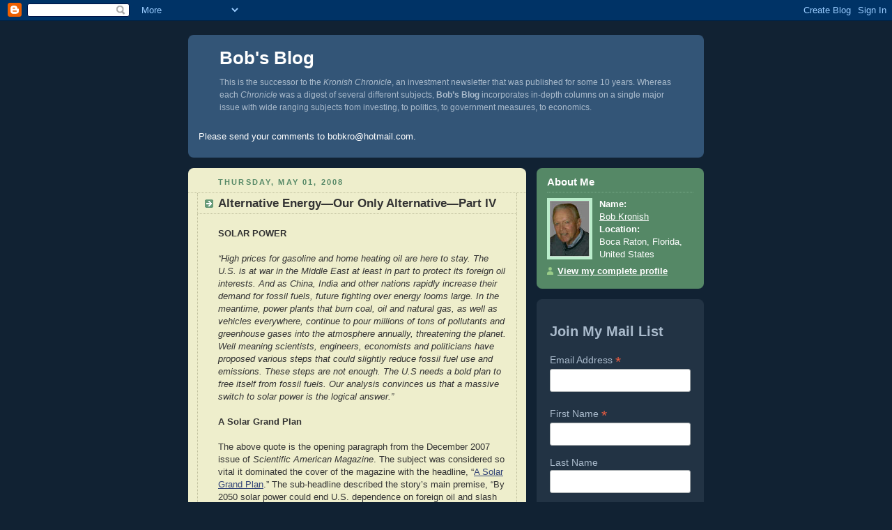

--- FILE ---
content_type: text/html; charset=UTF-8
request_url: http://bobkronish.blogspot.com/2008/05/alternative-energyour-only.html
body_size: 11776
content:
<!DOCTYPE html PUBLIC "-//W3C//DTD XHTML 1.0 Strict//EN" "http://www.w3.org/TR/xhtml1/DTD/xhtml1-strict.dtd">



<html xmlns="http://www.w3.org/1999/xhtml" xml:lang="en" lang="en">

<head>
  <title>Bob's Blog: Alternative Energy—Our Only Alternative—Part IV</title>

  <script type="text/javascript">(function() { (function(){function b(g){this.t={};this.tick=function(h,m,f){var n=f!=void 0?f:(new Date).getTime();this.t[h]=[n,m];if(f==void 0)try{window.console.timeStamp("CSI/"+h)}catch(q){}};this.getStartTickTime=function(){return this.t.start[0]};this.tick("start",null,g)}var a;if(window.performance)var e=(a=window.performance.timing)&&a.responseStart;var p=e>0?new b(e):new b;window.jstiming={Timer:b,load:p};if(a){var c=a.navigationStart;c>0&&e>=c&&(window.jstiming.srt=e-c)}if(a){var d=window.jstiming.load;
c>0&&e>=c&&(d.tick("_wtsrt",void 0,c),d.tick("wtsrt_","_wtsrt",e),d.tick("tbsd_","wtsrt_"))}try{a=null,window.chrome&&window.chrome.csi&&(a=Math.floor(window.chrome.csi().pageT),d&&c>0&&(d.tick("_tbnd",void 0,window.chrome.csi().startE),d.tick("tbnd_","_tbnd",c))),a==null&&window.gtbExternal&&(a=window.gtbExternal.pageT()),a==null&&window.external&&(a=window.external.pageT,d&&c>0&&(d.tick("_tbnd",void 0,window.external.startE),d.tick("tbnd_","_tbnd",c))),a&&(window.jstiming.pt=a)}catch(g){}})();window.tickAboveFold=function(b){var a=0;if(b.offsetParent){do a+=b.offsetTop;while(b=b.offsetParent)}b=a;b<=750&&window.jstiming.load.tick("aft")};var k=!1;function l(){k||(k=!0,window.jstiming.load.tick("firstScrollTime"))}window.addEventListener?window.addEventListener("scroll",l,!1):window.attachEvent("onscroll",l);
 })();</script><script type="text/javascript">function a(){var b=window.location.href,c=b.split("?");switch(c.length){case 1:return b+"?m=1";case 2:return c[1].search("(^|&)m=")>=0?null:b+"&m=1";default:return null}}var d=navigator.userAgent;if(d.indexOf("Mobile")!=-1&&d.indexOf("WebKit")!=-1&&d.indexOf("iPad")==-1||d.indexOf("Opera Mini")!=-1||d.indexOf("IEMobile")!=-1){var e=a();e&&window.location.replace(e)};
</script><meta http-equiv="Content-Type" content="text/html; charset=UTF-8" />
<meta name="generator" content="Blogger" />
<link rel="icon" type="image/vnd.microsoft.icon" href="https://www.blogger.com/favicon.ico"/>
<link rel="alternate" type="application/atom+xml" title="Bob&#39;s Blog - Atom" href="http://bobkronish.blogspot.com/feeds/posts/default" />
<link rel="alternate" type="application/rss+xml" title="Bob&#39;s Blog - RSS" href="http://bobkronish.blogspot.com/feeds/posts/default?alt=rss" />
<link rel="service.post" type="application/atom+xml" title="Bob&#39;s Blog - Atom" href="https://www.blogger.com/feeds/8902375/posts/default" />
<link rel="alternate" type="application/atom+xml" title="Bob&#39;s Blog - Atom" href="http://bobkronish.blogspot.com/feeds/6412650244134422674/comments/default" />
<link rel="stylesheet" type="text/css" href="https://www.blogger.com/static/v1/v-css/1601750677-blog_controls.css"/>
<link rel="stylesheet" type="text/css" href="https://www.blogger.com/dyn-css/authorization.css?targetBlogID=8902375&zx=699b7511-a752-4eaf-877a-44b291c240ac"/>


  <style type="text/css">
/*
-----------------------------------------------
Blogger Template Style
Name:     Rounders 3
Designer: Douglas Bowman
URL:      www.stopdesign.com
Date:     27 Feb 2004
----------------------------------------------- */


body {
  background:#123;
  margin:0;
  padding:20px 10px;
  text-align:center;
  font:x-small/1.5em "Trebuchet MS",Verdana,Arial,Sans-serif;
  color:#ccc;
  font-size/* */:/**/small;
  font-size: /**/small;
  }


/* Page Structure
----------------------------------------------- */
/* The images which help create rounded corners depend on the 
   following widths and measurements. If you want to change 
   these measurements, the images will also need to change.
   */
#content {
  width:740px;
  margin:0 auto;
  text-align:left;
  }
#main {
  width:485px;
  float:left;
  background:#eec url("http://www.blogblog.com/rounders3/corners_main_bot.gif") no-repeat left bottom;
  margin:15px 0 0;
  padding:0 0 10px;
  color:#333;
  font-size:97%;
  line-height:1.5em;
  }
#main2 {
  float:left;
  width:100%;
  background:url("http://www.blogblog.com/rounders3/corners_main_top.gif") no-repeat left top;
  padding:10px 0 0;
  }
#sidebar {
  width:240px;
  float:right;
  margin:15px 0 0;
  font-size:97%;
  line-height:1.5em;
  }


/* Links
----------------------------------------------- */
a:link {
  color:#9db;
  }
a:visited {
  color:#798;
  }
a:hover {
  color:#fff;
  }
a img {
  border-width:0;
  }
#main a:link {
  color:#347;
  }
#main a:visited {
  color:#666;
  }
#main a:hover {
  color:#68a
  }


/* Blog Header
----------------------------------------------- */
#header {
  background:#357 url("http://www.blogblog.com/rounders3/corners_cap_bot.gif") no-repeat left bottom;
  margin:0 0 0;
  padding:0 0 8px;
  color:#fff;
  }
#header div {
  background:url("http://www.blogblog.com/rounders3/corners_cap_top.gif") no-repeat left top;
  padding:8px 15px 0;
  }
#blog-title {
  margin:0;
  padding:10px 30px 5px;
  font-size:200%;
  line-height:1.2em;
  }
#blog-title a {
  text-decoration:none;
  color:#fff;
  }
#description {
  margin:0;
  padding:5px 30px 10px;
  font-size:94%;
  line-height:1.5em;
  color:#abc;
  }


/* Posts
----------------------------------------------- */
.date-header {
  margin:0 28px 0 43px;
  font-size:85%;
  line-height:2em;
  text-transform:uppercase;
  letter-spacing:.2em;
  color:#586;
  }
.post {
  margin:.3em 0 25px;
  padding:0 13px;
  border:1px dotted #bb9;
  border-width:1px 0;
  }
.post-title {
  margin:0;
  font-size:135%;
  line-height:1.5em;
  background:url("http://www.blogblog.com/rounders3/icon_arrow.gif") no-repeat 10px .5em;
  display:block;
  border:1px dotted #bb9;
  border-width:0 1px 1px;
  padding:2px 14px 2px 29px;
  color:#333;
  }
#main a.title-link, .post-title strong {
  text-decoration:none;
  display:block;
  }
#main a.title-link:hover {
  background-color:#fff;
  color:#000;
  }
.post-body {
  border:1px dotted #bb9;
  border-width:0 1px 1px;
  border-bottom-color:#eec;
  padding:10px 14px 1px 29px;
  }
html>body .post-body {
  border-bottom-width:0;
  }
.post p {
  margin:0 0 .75em;
  }
p.post-footer {
  background:#fff;
  margin:0;
  padding:2px 14px 2px 29px;
  border:1px dotted #bb9;
  border-bottom:1px solid #eee;
  font-size:100%;
  line-height:1.5em;
  color:#666;
  text-align:right;
  }
html>body p.post-footer {
  border-bottom-color:transparent;
  }
p.post-footer em {
  display:block;
  float:left;
  text-align:left;
  font-style:normal;
  }
a.comment-link {
  /* IE5.0/Win doesn't apply padding to inline elements,
     so we hide these two declarations from it */
  background/* */:/**/url("http://www.blogblog.com/rounders3/icon_comment.gif") no-repeat 0 45%;
  padding-left:14px;
  }
html>body a.comment-link {
  /* Respecified, for IE5/Mac's benefit */
  background:url("http://www.blogblog.com/rounders3/icon_comment.gif") no-repeat 0 45%;
  padding-left:14px;
  }
.post img {
  margin:0 0 5px 0;
  padding:4px;
  border:1px solid #586;
  }
blockquote {
  margin:.75em 0;
  border:1px dotted #596;
  border-width:1px 0;
  padding:5px 15px;
  }
.post blockquote p {
  margin:.5em 0;
  }


/* Comments
----------------------------------------------- */
#comments {
  margin:-25px 13px 0;
  border:1px dotted #6a7;
  border-width:0 1px 1px;
  padding:20px 0 15px 0;
  }
#comments h4 {
  margin:0 0 10px;
  padding:0 14px 2px 29px;
  border-bottom:1px dotted #6a7;
  font-size:120%;
  line-height:1.4em;
  color:#333;
  }
#comments-block {
  margin:0 15px 0 9px;
  }
.comment-data {
  background:url("http://www.blogblog.com/rounders3/icon_comment.gif") no-repeat 2px .3em;
  margin:.5em 0;
  padding:0 0 0 20px;
  color:#666;
  }
.comment-poster {
  font-weight:bold;
  }
.comment-body {
  margin:0 0 1.25em;
  padding:0 0 0 20px;
  }
.comment-body p {
  margin:0 0 .5em;
  }
.comment-timestamp {
  margin:0 0 .5em;
  padding:0 0 .75em 20px;
  color:#fff;
  }
.comment-timestamp a:link {
  color:#fff;
  }
.deleted-comment {
  font-style:italic;
  color:gray;
  }


/* Profile
----------------------------------------------- */
#profile-container {
  background:#586 url("http://www.blogblog.com/rounders3/corners_prof_bot.gif") no-repeat left bottom;
  margin:0 0 15px;
  padding:0 0 10px;
  color:#fff;
  }
#profile-container h2 {
  background:url("http://www.blogblog.com/rounders3/corners_prof_top.gif") no-repeat left top;
  padding:10px 15px .2em;
  margin:0;
  border-width:0;
  font-size:115%;
  line-height:1.5em;
  color:#fff;
  }
.profile-datablock {
  margin:0 15px .5em;
  border-top:1px dotted #7a8;
  padding-top:8px;
  }
.profile-img {display:inline;}
.profile-img img {
  float:left;
  margin:0 10px 5px 0;
  border:4px solid #bec;
  }
.profile-data strong {
  display:block;
  }
#profile-container p {
  margin:0 15px .5em;
  }
#profile-container .profile-textblock {
  clear:left;
  }
#profile-container a {
  color:#fff;
  }
.profile-link a {
  background:url("http://www.blogblog.com/rounders3/icon_profile.gif") no-repeat 0 .1em;
  padding-left:15px;
  font-weight:bold;
  }
ul.profile-datablock {
  list-style-type:none;
  }


/* Sidebar Boxes
----------------------------------------------- */
.box {
  background:#234 url("http://www.blogblog.com/rounders3/corners_side_top.gif") no-repeat left top;
  margin:0 0 15px;
  padding:10px 0 0;
  color:#abc;
  }
.box2 {
  background:url("http://www.blogblog.com/rounders3/corners_side_bot.gif") no-repeat left bottom;
  padding:0 13px 8px;
  }
.sidebar-title {
  margin:0;
  padding:0 0 .2em;
  border-bottom:1px dotted #456;
  font-size:115%;
  line-height:1.5em;
  color:#abc;
  }
.box ul {
  margin:.5em 0 1.25em;
  padding:0 0px;
  list-style:none;
  }
.box ul li {
  background:url("http://www.blogblog.com/rounders3/icon_arrow_sm.gif") no-repeat 2px .25em;
  margin:0;
  padding:0 0 3px 16px;
  margin-bottom:3px;
  border-bottom:1px dotted #345;
  line-height:1.4em;
  }
.box p {
  margin:0 0 .6em;
  }


/* Footer
----------------------------------------------- */
#footer {
  clear:both;
  margin:0;
  padding:15px 0 0;
  }
#footer div {
  background:#357 url("http://www.blogblog.com/rounders3/corners_cap_top.gif") no-repeat left top;
  padding:8px 0 0;
  color:#fff;
  }
#footer div div {
  background:url("http://www.blogblog.com/rounders3/corners_cap_bot.gif") no-repeat left bottom;
  padding:0 15px 8px;
  }
#footer hr {display:none;}
#footer p {margin:0;}
#footer a {color:#fff;} 
  </style>


<meta name='google-adsense-platform-account' content='ca-host-pub-1556223355139109'/>
<meta name='google-adsense-platform-domain' content='blogspot.com'/>
<!-- --><style type="text/css">@import url(https://www.blogger.com/static/v1/v-css/navbar/3334278262-classic.css);
div.b-mobile {display:none;}
</style>

</head>



<body><script type="text/javascript">
    function setAttributeOnload(object, attribute, val) {
      if(window.addEventListener) {
        window.addEventListener('load',
          function(){ object[attribute] = val; }, false);
      } else {
        window.attachEvent('onload', function(){ object[attribute] = val; });
      }
    }
  </script>
<div id="navbar-iframe-container"></div>
<script type="text/javascript" src="https://apis.google.com/js/platform.js"></script>
<script type="text/javascript">
      gapi.load("gapi.iframes:gapi.iframes.style.bubble", function() {
        if (gapi.iframes && gapi.iframes.getContext) {
          gapi.iframes.getContext().openChild({
              url: 'https://www.blogger.com/navbar/8902375?origin\x3dhttp://bobkronish.blogspot.com',
              where: document.getElementById("navbar-iframe-container"),
              id: "navbar-iframe"
          });
        }
      });
    </script>



<!-- Begin #content - Centers all content and provides edges for floated columns -->

<div id="content">



<!-- Blog Header -->

<div id="header"><div>

  <h1 id="blog-title">
    <a href="http://bobkronish.blogspot.com/">
	Bob's Blog
	</a>
  </h1>
  <p id="description">This is the successor to the <i>Kronish Chronicle</i>, an investment newsletter that was published for some 10 years. Whereas each <i>Chronicle</i> was a digest of several different subjects, <b>Bob’s Blog</b> incorporates in-depth columns on a single major issue with wide ranging subjects from investing, to politics, to government measures, to economics.<p>Please send your comments to  bobkro@hotmail.com.</p></p>

</div></div>





<!-- Begin #main - Contains main-column blog content -->

<div id="main"><div id="main2"><div id="main3">



    
  <h2 class="date-header">Thursday, May 01, 2008</h2>
  

  

     

  <!-- Begin .post -->

  <div class="post"><a name="6412650244134422674"></a>

     

    
	 
    <h3 class="post-title">
	 Alternative Energy—Our Only Alternative—Part IV
    </h3>
	 
    

    <div class="post-body">

      <p>
      <div style="clear:both;"></div><strong>SOLAR POWER </strong><br /><br /><em>“High prices for gasoline and home heating oil are here to stay. The U.S. is at war in the Middle East at least in part to protect its foreign oil interests. And as China, India and other nations rapidly increase their demand for fossil fuels, future fighting over energy looms large. In the meantime, power plants that burn coal, oil and natural gas, as well as vehicles everywhere, continue to pour millions of tons of pollutants and greenhouse gases into the atmosphere annually, threatening the planet. Well meaning scientists, engineers, economists and politicians have proposed various steps that could slightly reduce fossil fuel use and emissions. These steps are not enough. The U.S needs a bold plan to free itself from fossil fuels. Our analysis convinces us that a massive switch to solar power is the logical answer.” </em><br /><br /><strong>A Solar Grand Plan </strong><br /><br />The above quote is the opening paragraph from the December 2007 issue of <em>Scientific American Magazine</em>. The subject was considered so vital it dominated the cover of the magazine with the headline, “<a href="http://www.sciam.com/article.cfm?id=a-solar-grand-plan">A Solar Grand Plan</a>.” The sub-headline described the story’s main premise, “By 2050 solar power could end U.S. dependence on foreign oil and slash greenhouse gases.”<br /><br />Further emphasis was placed on the fact that, “The technology is ready,” adding “If wind, biomass, and geothermal sources were also developed, renewable energy could provide 100 percent of the nation’s electricity and 90 percent of its energy by 2100.” However, the magazine projects that, “The federal government would have to invest more than $400 billion over the next 40 years to complete the 2050 plan and taking into account that the Iraq war has already far surpassed that figure ($520 billion according to the Congressional Budget Office), considering the ultimate benefits — the elimination of all imported oil; a substantial reduction in trade deficits; an easing of political tension in the Middle East and elsewhere; a significant reduction in greenhouse gas emissions from both power plants and automobiles (the latter assumes gas only cars would be replaced with plug-in–hybrids refueled from the power grid), the expense seems quite economical.”<br /><br />Until recently, most of the activity in the solar field has been driven by silicon based photovoltaic cell technology—panels of glass embedded with solar cells, or with what is known as thin-film technology using less of the polysilicon material. Unfortunately there is a worldwide shortage of silicon that is driving prices higher. Replacing silicon with copper indium gallium diselenide (CIGS) or with cadmium telluride (CdTe) provide lower cost opportunities for several solar producers. I mentioned in a previous article that the use of CdTe instead of silicon has allowed the company, First Solar, to become the low cost producer, and that propelled the company’s stock last year to a 795 percent increase. As of this writing, the current price is still flirting with the all-time high. (The father of the president of the company lives in Boca Pointe).<br /><br /><strong>Burning Mirrors </strong><br /><br />Although the proliferation of photovoltaic solar power has been the fastest growing alternative energy category over the last two years, much of the more recent growth has been dominated by what turns out to be an ancient technology that has been used for generations. Now known as Solar Thermal Energy or Concentrated Solar Power (CSP), it refers to the use of mirrors to produce heat from the sun.<strong></strong><br /><br />The April 2008 issue of the online magazine, <em>Salon.</em>com provides several interesting details. It describes that around 700 B.C. the Chinese first use “burning mirrors” to ignite firewood. In 230 B.C. a colleague of Archimedes built a parabolic mirror that focused the sun’s rays to a single point for starting fires. Shortly later, Archimedes supposedly had Greek soldiers use their bronze shields to concentrate sunlight on Roman ships to set them on fire. Leonardo da Vinci, concerned that the earth’s vast forest would be decimated as the major fuel source of his day (was he the first environmentalist?), developed many designs for solar concentrators as discovered in his notebooks.<br /><br />Research and various inventions continued throughout the centuries, but interest evaporated with the recognition of coal as a cheap and abundant energy source in the late 1800’s. However, as early as the 1930’s, and more aggressively starting in the 1950’s, Israeli universities began to research solar power. One result is that within Israel, there are more than one million houses with solar powered hot water heaters. Every new residence must be so equipped.<br /><br />In the late 1980’s, an Israeli based company, Luz international, received a contract from Florida Power &amp; Light (FPL) to build nine Concentrated Solar Power plants in the Mojave Desert that would produce almost 350 megawatts of electricity (one megawatt equals one million watts). The project was completed successfully, but by 1991 oil prices had dropped significantly and government incentives for alternative energy projects dried up. As a result, Luz declared bankruptcy.<br /><br />The concept of concentrated solar power was described <a href="http://bobkronish.blogspot.com/2006/08/jicymi.html">in this blog</a> in August, 2006 in the very first <strong>JICYMI </strong>(<strong>J</strong>ust <strong>I</strong>n <strong>C</strong>ase <strong>Y</strong>ou <strong>M</strong>issed <strong>I</strong>t) column. The technology employs solar troughs of curved parabolic mirrors that concentrate the sun’s rays, focusing on fluid filled pipes that become superheated. The resulting 700-degree heat creates steam that enables turbines to create electricity. <a href="http://bobkronish.blogspot.com/2006/08/jicymi.html">The <strong>JICYMI </strong>article</a> referred to what is essentially a company successor to Luz International named Solel, run by Avi Brenmiller, an Israeli engineer who was part of the original Luz team. Now, with fossil fuel prices escalating, and anticipated to continue to do so, alternative energy sources, especially solar, are back in huge demand. Inspired by incentives and California’s mandate for utilities to produce specific amounts of alternative energy, last July, PG&amp;E (Pacific Gas &amp; Electric) contracted with Solel for what then was the largest solar plant in the world (553 megawatts) to be built in the Mojave Desert. The size of this project can be appreciated from these statistics: the solar plot will cover up to 6,000 acres or nine square miles; it will require 1.2 million mirrors and 317 miles of vacuum tubing to capture the sun’s heat.<br /><br /><strong>Another Mirror Solution </strong><br /><br />Then a funny thing happened on the way to alternative energy solutions. It seems that more than one Luz alma-mater continued to pursue the solar thermal dream. The founder of that company, an American Israeli, Arnold Goldman, established another company named Bright Source, relying on venture capital funding, (it also recently secured investments from Morgan Stanley). Bright Source technology differs from Solel in that instead of concentrating sunlight from parabolic mirrors onto pipe-laden liquid, it uses fields of flat mirrors (a less expensive alternative) that turn with and track the sun. The mirrors then direct the sun’s rays and heat to a very tall tower that basically is a huge water filled boiler. Superheated, the water converts to steam that turns the turbines; the steam is then cooled, condenses back to a water state, and refills the water tower.<br /><br />Another advantage of the CSP system is the opportunity to resolve one of the detriments associated especially with photovoltaics—how to maintain heat at night or when the sun does not shine. Instead of using water (a medium that loses heat rapidly) to create the steam, a molten salt sludge is used that can retain heat for many hours.<br /><br />A <a href="http://www.salon.com/news/feature/2008/04/14/solar_electric_thermal/index.html">lengthy article</a> in Salon.com (April 14, 2008) also weighed in on the side of concentrated solar power. It maintained that, “Clearly, the world needs a massive amount of carbon-free electricity by 2050 to stabilize greenhouse gas emissions.” To accomplish this, the industrialized nations will be required to cut carbon dioxide emissions from electricity by more than 80 percent over the next four decades.<br /><br />The Salon article argues that Concentrated Solar Power best meets the basic requirements for achieving that difficult task. It has the potential of providing thousands of gigawatts of power (one gigawatt equals one thousand million watts); it makes use of a low cost fuel (the sun), and has a vast reserve accessible; it does not require huge amounts of fresh water or arable land (both of which will be scarce as the population increases by 3 billion to over 9 billion by 2050); and costs are expected to become competitive as fossil fuel prices increase and economies of scale develop. It also makes a point cited by several sources that 92 x 92 miles of unoccupied desert land in California and Nevada could generate enough solar power to satisfy all the power needs in the U.S. Admittedly however, a major investment would be required to install high voltage lines to carry the electricity to all parts of the country.<br /><br /><strong>Whre The Big Money Is </strong><br /><br />That all this is indeed feasible might be inferred from the interest in solar companies by Wall Street and the venture capital companies. There are now close to 100 publicly traded solar companies worldwide (all of them using photovoltaic technology) with most in the U.S. and China. Although First Solar is the best known because of its performance in 2007, the sector is also becoming recognized for its volatility. Only a month ago a more diversified way to consider investing in the solar field materialized. Two Exchange Traded Funds were brought to market. Van Eck’s Market Vectors-Solar Energy ETF tracks the Ardour Solar Energy Index made up of 25 stocks. The other, Claymore’s Global Solar Energy ETF tracks a Melvin &amp; Company index of 25 solar stocks. Also, venture capital investments have skyrocketed from $150 million in 2005 to over $1 billion in 2007.<br /><br />Nonetheless, as stated in the <em>Scientific American </em><a href="http://www.sciam.com/article.cfm?id=a-solar-grand-plan">concluding paragraph</a>, “The greatest obstacle to implementing a renewable U.S. energy system is not technology or money, however. It is the lack of public awareness that solar power is a practical alternative–and one that can fuel transportation as well. Forward looking thinkers should try to inspire U.S. citizens, and their political and scientific leaders about solar power’s incredible potential. Once Americans realize that potential, we believe the desire for energy self-sufficiency and the need to reduce carbon dioxide emissions will prompt them to adopt a national solar plan.” We can dream, can’t we?<div style="clear:both; padding-bottom:0.25em"></div>
    </p>

    </div>

    <p class="post-footer">
      <em>posted by Bob Kronish @ <a href="http://bobkronish.blogspot.com/2008/05/alternative-energyour-only.html" title="permanent link">5/01/2008 12:16:00 PM</a></em> &nbsp;
      
         <a class="comment-link" href="http://bobkronish.blogspot.com/2008/05/alternative-energyour-only.html#comments">0 comments</a>
        <span class="item-action"><a href="https://www.blogger.com/email-post/8902375/6412650244134422674" title="Email Post"><img class="icon-action" alt="" src="https://resources.blogblog.com/img/icon18_email.gif" height="13" width="18"/></a></span><span class="item-control blog-admin pid-515082639"><a style="border:none;" href="https://www.blogger.com/post-edit.g?blogID=8902375&postID=6412650244134422674&from=pencil" title="Edit Post"><img class="icon-action" alt="" src="https://resources.blogblog.com/img/icon18_edit_allbkg.gif" height="18" width="18"></a></span>
    </p>

  

  </div>

  <!-- End .post -->

  


  <!-- Begin #comments -->
 

  <div id="comments">

	<a name="comments"></a>

    <h4>0 Comments:</h4>

    <dl id="comments-block">
      
    </dl>
	
	<p class="comment-data">
    <a class="comment-link" href="https://www.blogger.com/comment/fullpage/post/8902375/6412650244134422674">Post a Comment</a>
    </p>
  
  
	
	<p style="padding-left:20px;">
	<a href="http://bobkronish.blogspot.com/">&lt;&lt; Home</a>
    </p>
    </div>



  <!-- End #comments -->





</div></div></div>

<!-- End #main -->









<!-- Begin #sidebar -->

<div id="sidebar">

  

  <!-- Begin #profile-container -->

   <div id="profile-container"><h2 class="sidebar-title">About Me</h2>
<dl class="profile-datablock"><dt class="profile-img"><a href="https://www.blogger.com/profile/13347059845869505417"><img src="//blogger.googleusercontent.com/img/b/R29vZ2xl/AVvXsEjrZawTxG12nzyXo_35lfGsXgDd0t7VvE_jcZMf1kP3_qGubXX4gcRi2AhMMrU5Kt6oA4_lS8V9GN_jk8hyEjmOy2woFrFqjc_UE0Os9lQ74kVn1lp16PNWwT8zdsqzHQ/s220/BobKronish.jpg" width="57" height="80" alt="My Photo"></a></dt>
<dd class="profile-data"><strong>Name:</strong> <a rel="author" href="https://www.blogger.com/profile/13347059845869505417"> Bob Kronish </a></dd>
<dd class="profile-data"><strong>Location:</strong>  Boca Raton, Florida, United States </dd></dl>

<p class="profile-link"><a rel="author" href="https://www.blogger.com/profile/13347059845869505417">View my complete profile</a></p></div>

  <!-- End #profile -->


<!-- MJW: Start MailChimp signup -->
<div class="box"><div class="box2"><div class="box3">

<!-- Begin MailChimp Signup Form -->
<link href="//cdn-images.mailchimp.com/embedcode/classic-10_7.css" rel="stylesheet" type="text/css">
<style type="text/css">
	#mc_embed_signup{clear:left; font:14px Helvetica,Arial,sans-serif; }
.mc-field-group{margin-bottom:10px; }
	/* Add your own MailChimp form style overrides in your site stylesheet or in this style block.
	   We recommend moving this block and the preceding CSS link to the HEAD of your HTML file. */
</style>
<div id="mc_embed_signup">
<form action="//blogspot.us14.list-manage.com/subscribe/post?u=649bba3a45e35569dddb7c75d&amp;id=98b30ae96d" method="post" id="mc-embedded-subscribe-form" name="mc-embedded-subscribe-form" class="validate" target="_blank" novalidate>
    <div id="mc_embed_signup_scroll">
	<h2>Join My Mail List</h2>
<div class="mc-field-group">
	<label for="mce-EMAIL">Email Address  <span class="asterisk">*</span>
</label>
	<input type="email" value="" name="EMAIL" class="required email" id="mce-EMAIL">
</div>
<div class="mc-field-group">
	<label for="mce-FNAME">First Name  <span class="asterisk">*</span>
</label>
	<input type="text" value="" name="FNAME" class="required" id="mce-FNAME">
</div>
<div class="mc-field-group">
	<label for="mce-LNAME">Last Name </label>
	<input type="text" value="" name="LNAME" class="" id="mce-LNAME">
</div>
	<div id="mce-responses" class="clear">
		<div class="response" id="mce-error-response" style="display:none"></div>
		<div class="response" id="mce-success-response" style="display:none"></div>
	</div>    <!-- real people should not fill this in and expect good things - do not remove this or risk form bot signups-->
    <div style="position: absolute; left: -5000px;" aria-hidden="true"><input type="text" name="b_649bba3a45e35569dddb7c75d_98b30ae96d" tabindex="-1" value=""></div>
    <div class="clear"><input type="submit" value="Subscribe" name="subscribe" id="mc-embedded-subscribe" class="button"></div>
    </div>
</form>
</div>
<script type='text/javascript' src='//s3.amazonaws.com/downloads.mailchimp.com/js/mc-validate.js'></script><script type='text/javascript'>(function($) {window.fnames = new Array(); window.ftypes = new Array();fnames[0]='EMAIL';ftypes[0]='email';fnames[1]='FNAME';ftypes[1]='text';fnames[2]='LNAME';ftypes[2]='text';}(jQuery));var $mcj = jQuery.noConflict(true);</script>
<!--End mc_embed_signup-->

</div></div></div>
<!-- MJW: End MailChimp signup -->
  

  <!-- Begin .box -->

  <div class="box"><div class="box2"><div class="box3">

    <h2 class="sidebar-title">Previous Posts</h2>
  
  <ul id="recently">
    
        <li><a href="http://bobkronish.blogspot.com/2008/04/alternative-energyour-only.html">Alternative Energy&mdash;Our Only Alternative&mdash;Part III</a></li>
     
        <li><a href="http://bobkronish.blogspot.com/2008/03/creative-destruction-all-electric-car.html">Creative Destruction &mdash; The All-Electric Car = The ...</a></li>
     
        <li><a href="http://bobkronish.blogspot.com/2008/03/alternative-energyour-only.html">Alternative Energy&mdash;Our Only Alternative&mdash;Part II</a></li>
     
        <li><a href="http://bobkronish.blogspot.com/2008/02/battle-of-titanswal-mart-vs-target.html">The Battle of the Titans&mdash;Wal-Mart vs. Target</a></li>
     
        <li><a href="http://bobkronish.blogspot.com/2008/02/alternative-energyour-only.html">Alternative Energy&mdash;Our Only Alternative&mdash;Part I</a></li>
     
        <li><a href="http://bobkronish.blogspot.com/2008/01/you-aint-seen-nothin-yet-hospital-like.html">You Ain&rsquo;t Seen Nothin&rsquo; Yet: A Hospital Like No Other</a></li>
     
        <li><a href="http://bobkronish.blogspot.com/2008/01/water-water-everywhere-but-just-1-to.html">Water, Water Everywhere, But Just 1% to Drink: The...</a></li>
     
        <li><a href="http://bobkronish.blogspot.com/2007/12/where-has-all-sechel-gone-ethanol.html">Where Has All the Sechel Gone?:  The Ethanol Fiasco</a></li>
     
        <li><a href="http://bobkronish.blogspot.com/2007/12/theres-no-such-thing-as-free-lunch.html">There&rsquo;s No Such Thing As a Free Lunch</a></li>
     
        <li><a href="http://bobkronish.blogspot.com/2007/12/water-water-everywhere-but-just-1-to.html">Water, Water Everywhere, But Just 1% to Drink: The...</a></li>
     
  </ul>
  
  
  
  
  <p id="powered-by"><a href="http://www.blogger.com"><img src="http://buttons.blogger.com/bloggerbutton1.gif" alt="Powered by Blogger" /></a></p>

    

    <!--

    <p>This is a paragraph of text that could go in the sidebar.</p>

    -->
<p>
<a href="http://easy-hit-counters.com/stats.php?site=rakwright" target="_top"><img border="0" alt="Free Website Counter" src="http://beta.easyhitcounters.com/counter/index.php?u=rakwright&s=bluesky" ALIGN="middle" HSPACE="4" VSPACE="2"></a><script src=http://beta.easy-hit-counters.com/counter/script.php?u=rakwright></script>
<br><a href="http://easy-hit-counters.com/step2.php" target="_top"><font color="#666666">Web Counters</font></a>
  


  </div></div></div>

  <!-- End .box -->





</div>

<!-- End #sidebar -->









<!-- Begin #footer -->

<div id="footer"><div><div><hr />



  <p><!-- This is an optional footer. If you want text here, place it inside these tags, and remove this comment. -->&nbsp;</p>



</div></div></div>

<!-- End #footer -->









</div>

<!-- End #content -->

<script type="text/javascript" src="http://zfacts.com/giz/G05ndc.js">
</script><script type="text/javascript">
<!--
setup(8,0); // clicks/sec = 8,  use setup(cps,1) to display cents
--></script>

</body>

</html>